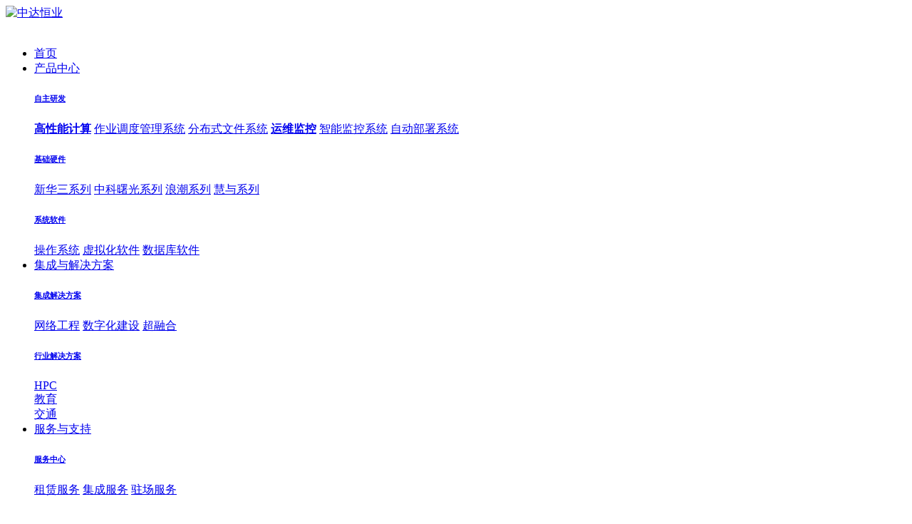

--- FILE ---
content_type: text/html
request_url: http://zhongdait.com/product/basic_hardware/H3C=UniServer_B5700G3
body_size: 5467
content:
<!DOCTYPE html>
<html lang="en">

<head>
    <meta charset="UTF-8">
    <meta name="viewport" content="width=device-width, initial-scale=1.0">
    <meta http-equiv="X-UA-Compatible" content="ie=edge">
    <title>H3C UniServer B5700 G3刀片服务器_基础硬件_中达恒业</title>
    <meta name="keywords" content="H3C UniServer B5700 G3刀片服务器">
    <meta name="description" content="H3C UniServer B5700 G3刀片服务器">
    <link rel="shortcut icon" href="/image/favicon.ico">
    <link rel="stylesheet" href="/style/iconfont.css">
    <link rel="stylesheet" href="/style/reset.min.css">
    <link rel="stylesheet" href="/style/common.css">
    <link rel="stylesheet" href="/style/product.css">
    <link rel="stylesheet" href="/style/product_cloud.css">
</head>

<body>
    <script src="/scripts/import/baidu.js"></script>

<header>

    <!-- pc端 -->

    <div class="header_pc">

        <div class="container clearfix">

            <div class="logo_box_pc inline">

                <a href="/">

                    <img src="/image/logo.png" alt="中达恒业" title="中达恒业" class="logo">

                </a>

            </div>

            <div class="float-right inline">

                <div class="header-right-top">

                    <div style="height:20px">

                    </div>

                </div>

                <nav class="header_nav">

                    <ul>

                        <li class="nav_name inline">

                            <a href="/">首页</a>

                        </li>

                        <li class="nav_name inline nav_down" down="product">

                            <a href="/#product" class="product_show">产品中心</a>

                            <div class="nav_down_show" down="product">

                                <div class="inline product_down nav_down_content">

                                    <div class="inline">

                                        <h6><a href="/product/independent_development=">自主研发</a></h6>

                                        <b><a href="/product/independent_development=HPC_index">高性能计算</a></b>

                                        <a href="/product/independent_development=HPC_jobScheduling"

                                            class="childSystem">作业调度管理系统</a>

                                        <a href="/product/independent_development=HPC_distributedFile"

                                            class="childSystem">分布式文件系统</a>

                                        <b><a href="/product/independent_development=monitor_index">运维监控</a></b>

                                        <a href="/product/independent_development=monitor_intelligentMonitoring"

                                            class="childSystem">智能监控系统</a>

                                        <a href="/product/independent_development=monitor_automaticDeployment"

                                            class="childSystem">自动部署系统</a>

                                    </div>

                                    <div class="inline">

                                        <h6><a href="/product/basic_hardware=">基础硬件</a></h6>

                                        <a href="/product/basic_hardware=#H3C">新华三系列</a>

                                        <a href="/product/basic_hardware=#sugon">中科曙光系列</a>

                                        <a href="/product/basic_hardware=#inspur">浪潮系列</a>

                                        <a href="/product/basic_hardware=#hp">慧与系列</a>

                                    </div>

                                    <div class="inline">

                                        <h6><a href="/product/systems_software=">系统软件</a></h6>

                                        <a href="/product/systems_software=#operating_system">操作系统</a>

                                        <a href="/product/systems_software=#software">虚拟化软件</a>

                                        <a href="/product/systems_software=#database">数据库软件</a>

                                    </div>

                                </div>

                            </div>

                        </li>

                        <li class="nav_name inline nav_down" down="solution">

                            <a href="/#solution" class="solution_show">集成与解决方案</a>

                            <div class="nav_down_show" down="solution">

                                <div class="inline solution_down nav_down_content">

                                    <div class="inline">

                                        <h6><a href="/solution=#">集成解决方案</a></h6>

                                        <div class="solution_href">

                                            <a href="/solution/intergrated_solution=networkEngineering">网络工程</a>

                                            <a href="/solution/intergrated_solution=digitalConstruction">数字化建设</a>

                                            <a href="/solution/intergrated_solution=hyperfusion">超融合</a>

                                        </div>

                                    </div>

                                    <div class="inline">

                                        <h6><a href="/solution=#industry">行业解决方案</a></h6>

                                        <div class="solution_href">

                                            <a href="/solution/industry_solution=HPC">HPC</a>

                                        </div>

                                        <div class="solution_href">

                                            <a href="/solution/industry_solution=education">教育</a>

                                        </div>

                                        <div class="solution_href">

                                            <a href="/solution/industry_solution=meteorological">交通</a>

                                        </div>

                                    </div>

                                </div>

                            </div>

                        </li>

                        <li class="nav_name inline nav_down" down="server">

                            <a href="/server_support=" rel="nofollow">服务与支持</a>

                            <div class="nav_down_show" down="server">

                                <div class="inline server_down nav_down_content">

                                    <div class="inline">

                                        <h6><a href="/server_support=#server">服务中心</a></h6>

                                        <a href="/server_support=#server">租赁服务</a>

                                        <a href="/server_support=#server">集成服务</a>

                                        <a href="/server_support=#server">驻场服务</a>

                                    </div>

                                    <div class="inline">

                                        <h6><a href="/server_support=#support">支持中心</a></h6>

                                        <a href="/server_support=#support">售前技术咨询</a>

                                        <a href="/server_support=#support">售后服务支持</a>

                                    </div>

                                </div>

                            </div>

                        </li>

                        <li class="nav_name inline nav_down">

                            <a href="/about_us=" rel="nofollow">关于中达</a>

                            <div class="nav_down_show" down="server">

                                <div class="inline server_down nav_down_content">

                                    <div class="inline">

                                        <h6>

                                            <a href="/about_us=#company">关于中达</a>

                                        </h6>

                                        <a href="/about_us=#company">公司简介</a>

                                        <a href="/about_us=#container">荣誉资质</a>

                                    </div>

                                </div>

                            </div>

                        </li>

                        <li class="nav_name inline nav_down">

                            <a href="/contact=" rel="nofollow">联系我们</a>

                            <div class="nav_down_show" down="server">

                                <div class="inline server_down nav_down_content">

                                    <div class="inline">

                                        <h6>

                                            <a href="/contact=#contact1">联系我们</a>

                                        </h6>

                                        <a href="/contact=#contact2">购买咨询</a>

                                        <a href="/contact=#contact3">诚聘英才</a>

                                    </div>

                                </div>

                            </div>

                        </li>

                    </ul>

                </nav>

            </div>

        </div>

    </div>

    <!-- 移动端 -->

    <div class="header_mb">

        <div class="container header_mb_top">

            <div class="logo_box inline">

                <a href="/">

                    <img src="/image/logo2.png" alt="中达恒业" title="中达恒业" class="logo">

                </a>

            </div>

            <div class="float-right inline header_mb_i">

                <!-- <span><i class="ryicon ry-sousuo header_mb_search"></i></span> -->

                <span><i class="ryicon ry-menu-line header_mb_menu"></i></span>

            </div>

        </div>

        <div class="header_mb_bt">

            <div class="container">

                <!-- <div class="header_mb_box mb_search_box">

                    <input type="text" name="search_content" placeholder="搜索...">

                    <i class="ryicon ry-sousuo inline"></i>

                </div> -->

                <div class="header_mb_box">

                    <nav class="mb_header_nav">

                        <ul>

                            <li class="nav_name_mb">

                                <div class="mb_nav_name mb_nav_name_href">

                                    <a href="/">首页</a>

                                </div>

                            </li>

                            <li class="nav_name_mb">

                                <div class="mb_nav_name clearfix">

                                    <a href="/#product">产品中心</a>

                                    <i class="ryicon ry-xia float-right"></i>

                                </div>

                                <div class="nav_detail_mb">

                                    <div>

                                        <h6><a href="/product/independent_development=">自主研发</a></h6>

                                        <b><a href="/product/independent_development=HPC_index">高性能计算</a></b>

                                        <a href="/product/independent_development=HPC_jobScheduling"

                                            class="childSystem">作业调度管理系统</a>

                                        <a href="/product/independent_development=HPC_distributedFile"

                                            class="childSystem">分布式文件系统</a>

                                        <b><a href="/product/independent_development=monitor_index">运维监控</a></b>

                                        <a href="/product/independent_development=monitor_intelligentMonitoring"

                                            class="childSystem">智能监控系统</a>

                                        <a href="/product/independent_development=monitor_automaticDeployment"

                                            class="childSystem">自动部署系统</a>

                                    </div>

                                    <div>

                                        <h6><a href="/product/basic_hardware=">基础硬件</a></h6>

                                        <a href="/product/basic_hardware=#HPC">新华三系列</a>

                                        <a href="/product/basic_hardware=#sugon">中科曙光系列</a>

                                        <a href="/product/basic_hardware=#inspur">浪潮系列</a>

                                        <a href="/product/basic_hardware=#hp">慧与系列</a>

                                    </div>

                                    <div>

                                        <h6><a href="/product/systems_software=">系统软件</a></h6>

                                        <a href="/product/systems_software=#operating_system">操作系统</a>

                                        <a href="/product/systems_software=#software">虚拟化软件</a>

                                        <a href="/product/systems_software=#database">数据库软件</a>

                                    </div>

                                </div>

                            </li>

                            <li class="nav_name_mb">

                                <div class="mb_nav_name clearfix">

                                    <a href="/#solution">集成与解决方案</a>

                                    <i class="ryicon ry-xia float-right"></i>

                                </div>

                                <div class="nav_detail_mb">

                                    <div>

                                        <h6><a href="/solution=#">集成解决方案</a></h6>

                                        <a href="/solution/intergrated_solution=networkEngineering">网络工程</a>

                                        <a href="/solution/intergrated_solution=digitalConstruction">数字化建设</a>

                                        <a href="/solution/intergrated_solution=hyperfusion">超融合</a>

                                    </div>

                                    <div>

                                        <h6><a href="/solution=#industry">行业解决方案</a></h6>

                                        <a href="/solution/industry_solution=HPC">HPC</a>

                                        <a href="/solution/industry_solution=education">教育</a>

                                        <a href="/solution/industry_solution=meteorological">交通</a>

                                    </div>

                                </div>

                            </li>

                            <li class="nav_name_mb">

                                <div class="mb_nav_name clearfix">

                                    <a href="/server_support=">服务与支持</a>

                                    <i class="ryicon ry-xia float-right"></i>

                                </div>

                                <div class="nav_detail_mb">

                                    <div>

                                        <h6><a href="/server_support=#server" rel="nofollow">服务中心</a></h6>

                                        <a href="/server_support=#server">租赁服务</a>

                                        <a href="/server_support=#server">集成服务</a>

                                        <a href="/server_support=#server">驻场服务</a>

                                    </div>

                                    <div>

                                        <h6><a href="/server_support=#support">支持中心</a></h6>

                                        <a href="/server_support=#support">售前技术咨询</a>

                                        <a href="/server_support=#support">售后服务支持</a>

                                    </div>

                                </div>

                            </li>

                            <!-- <li class="nav_name_mb">

                                <div class="mb_nav_name mb_nav_name_href">

                                    <a href="/news=">新闻中心</a>

                                </div>

                            </li> -->

                            <li class="nav_name_mb">

                                <div class="mb_nav_name clearfix">

                                    <a href="/about_us=">关于中达</a>

                                    <i class="ryicon ry-xia float-right"></i>

                                    <!-- <a href="/about_us=" rel="nofollow">关于中达</a> -->

                                </div>

                                <div class='nav_detail_mb'>

                                    <div>

                                        <a href="/about_us=#company">公司简介</a>

                                        <a href="/about_us=#container">荣誉资质</a>

                                    </div>

                                </div>

                            </li>

                            <li class="nav_name_mb">

                                <div class="mb_nav_name clearfix">

                                    <!-- <a href="/contact=" rel="nofollow">联系我们</a> -->

                                    <a href="/contact=">联系我们</a>

                                    <i class="ryicon ry-xia float-right"></i>

                                </div>

                                <div class='nav_detail_mb'>

                                    <a href="/contact=#contact2">购买咨询</a>

                                    <a href="/contact=#contact3">诚聘英才</a>

                                </div>

                            </li>

                        </ul>

                    </nav>

                    <!-- <div class="mb_language clearfix">

                        <div class="language float-right">

                            <span class="lang">中</span><span class="lang"><a href="/en/">EN</a></span>

                        </div>

                    </div> -->

                </div>

            </div>

        </div>

    </div>



    <script>
var _hmt = _hmt || [];
(function() {
  var hm = document.createElement("script");
  hm.src = "https://hm.baidu.com/hm.js?24cbaea9ba2ef7f58da2a8e23c2482c6";
  var s = document.getElementsByTagName("script")[0]; 
  s.parentNode.insertBefore(hm, s);
})();
</script>




</header>    <div class="main">
        <div class="top_img">
            <div class="container">
                <div class="top_txt">
                    <h1>产品--基础硬件</h1>
                    <p>高可用、可扩展，安全管理，运行监测，访问控制，使用分析，方案集成</p>
                </div>
            </div>
        </div>
        <div class="container">
            <ul class="breadcrumb">
                <li><a href="/">首页</a></li>
                <li><a href="/product/basic_hardware=">基础硬件</a></li>
                <li><a href="/product/basic_hardware=#HPC">新华三系列</a></li>
                <li class="active">H3C UniServer B5700 G3刀片服务器</li>
            </ul>
            <div class="product_main">
                <h2 class="product_title product_title_detail">H3C UniServer B5700 G3刀片服务器</h2>
                <div class="detail_texts_box">
                    <div class="detail_texts">
                        <div class="intro_right1 inline">
                            <img data-src="/image/basic_hardware/B5700G3.png" alt="H3C UniServer B5700 G3刀片服务器">
                        </div>
                        <div class="section">
                            <h3>产品特性</h3>
                            <p>
                                特性
                            </p>
                            <p>
                                • 智能内存巡检，内存故障率降低95%，确保内存稳定运行
                            </p>
                            <p>
                                • 智能硬盘巡检，准确性80%以上的故障预警，保护数据安全
                            </p>
                            <p>
                                • 睿流散热，支持5℃～45℃的工作温度，确保系统稳定运行
                            </p>
                            <p>
                                • 自动监控模块，实时监控固件信息
                            </p>
                            <p>
                                • 自动部署模块，自动发现并纳管基础设施
                            </p>
                            <p>
                                • 自动生命周期管理模块，固件/驱动一键升级
                            </p>
                            <p>
                                • 支持OS批量安装，每台平均耗时缩短到分钟级，可支持错峰上电功能
                            </p>
                            <p>
                                • 裸金属虚拟化，对服务器实现配置采集、镜像制作、镜像分发等功能，自动实现服务器裸金属虚拟化
                            </p>
                            <p>
                                • 智能日志分析，分析系统日志，智能优先级排序，主动上传上级运维系统
                                场景
                            </p>
                            <p>
                                • 虚拟化 — 在多台B5700 G3 上运行多个工作负载实现IT空间利用较大化
                            </p>
                            <p>
                                • 客户关系管理（CRM） — 全方位了解您的数据以提升客户满意度和忠诚度；
                            </p>
                            <p>
                                • 企业资源规划（ERP） — B5700 G3 以帮助您近乎实时地运行业务；
                            </p>
                            <p>
                                • HPC—高密度的计算力让您的IT部署更合理
                            </p>
                            <p>
                                • 多场景切换—快速灵活进行应用场景切换，实现IT资源利用较大化；
                            </p>
                            <p>
                                B5700 G3可支持 Microsoft® Windows® 和 Linux操作系统，以及 VMware 和 H3C CAS 环境
                            </p>
                        </div>
                        <div class="section">
                            <h3>产品规格</h3>
                            <table class="table" border="1">
                                <tbody>
                                    <tr>
                                        <td>计算</td>
                                        <td>两颗英特尔® 至强® 可扩展处理器系列或澜起津逮®处理器系列，最多28个内核</td>
                                    </tr>
                                    <tr>
                                        <td>芯片组</td>
                                        <td>英特尔® C621</td>
                                    </tr>
                                    <tr>
                                        <td>内存</td>
                                        <td>
                                            最大支持24根DDR4内存，最高速率2933MT/s，支持RDIMM或LRDIMM，最大容量3.0TB<br />
                                            支持12根英特尔®傲腾™数据中心级持久内存（DCPMM）
                                        </td>
                                    </tr>
                                    <tr>
                                        <td>存储控制器</td>
                                        <td>
                                            标配板载阵列控制器，支持SATA RAID 0/1/5<br />
                                            可选基于阵列卡专用插槽的HBA卡，支持SATA/SAS RAID 0/1<br />
                                            可选基于阵列卡专有插槽的阵列卡，支持RAID0/1/10/5/6/50/60
                                        </td>
                                    </tr>
                                    <tr>
                                        <td>
                                            存储
                                        </td>
                                        <td>
                                            最高支持前部3个SFF硬盘，内部支持2个SD卡<br />
                                            最高支持前部2个M.2<br />
                                            支持前置/内置NVMe硬盘，最高支持2块前置NVMe硬盘
                                        </td>
                                    </tr>
                                    <tr>
                                        <td>网络</td>
                                        <td>
                                            板载2个1Gbps网口<br />
                                            可选通Mezz扩展4×10GE、2×10GE、2x25GE、2x16GE、2 x32GE、2x100GE(EDR) <br />
                                            可选基于标准PCIe插槽的网络适配器
                                        </td>
                                    </tr>
                                    <tr>
                                        <td>扩展插槽</td>
                                        <td>多达5个PCIe 3.0可用插槽（1个标准插槽、3个Mezz卡插槽、1个阵列卡专用插槽）</td>
                                    </tr>
                                    <tr>
                                        <td>接口</td>
                                        <td>
                                            可选2 个USB3.0(1前置，1内置），前置SUV口（2个USB2.0、串口、VGA接口）
                                        </td>
                                    </tr>
                                    <tr>
                                        <td>GPU支持</td>
                                        <td>
                                            支持1块单宽GPU卡
                                        </td>
                                    </tr>
                                    <tr>
                                        <td>光驱</td>
                                        <td>
                                            支持外置光驱
                                        </td>
                                    </tr>
                                    <tr>
                                        <td>管理</td>
                                        <td>
                                            刀箱集成
                                        </td>
                                    </tr>
                                    <tr>
                                        <td>安全性</td>
                                        <td>
                                            支持TCM/TPM安全模块，可支持SSH\AAA\攻击检查及规范\SNMP\端口镜像\流镜像\sFow
                                        </td>
                                    </tr>
                                    <tr>
                                        <td>电源和散热</td>
                                        <td>
                                        刀箱集成
                                        </td>
                                    </tr>
                                    <tr>
                                        <td>认证</td>
                                        <td>支持环保, CE, CB、GS等认证</td>
                                    </tr>
                                    <tr>
                                        <td>工作温度</td>
                                        <td>5℃～45℃ （工作温度支持受不同配置影响，详情请参考详细产品技术文档描述）  </td>
                                    </tr>
                                    <tr>
                                        <td>外形/机箱尺寸</td>
                                        <td>
                                        半宽单高
                                        </td>
                                    </tr>
                                    <tr>
                                        <td>保修</td>
                                        <td>自带三年5*9，下一工作日响应(NBD)</td>
                                    </tr>
                                </tbody>
                            </table>
                        </div>
                    </div>
                </div>
            </div>
        </div>
    </div>
    <!-- 返回顶部 -->

<div class="return_top">

    <i class="ryicon ry-fanhuidingbu return_i" title="返回顶部"></i>

</div>

<footer class="footer">

    <div class="container">

        <div class="footer_list_box inline">

            <div class="footer_list inline">

                <h5><a href="/#product/">产品中心</a></h5>

                <ul class="inline">

                    <li class="footer_list_header"><a href="/product/independent_development=">自主研发</a></li>

                    <li>

                        <a href="/product/independent_development=HPC_index">高性能计算</a>

                        <ul class='products_lists_container'>

                            <li>

                                <a href="/product/independent_development=HPC_jobScheduling">作业调度管理系统</a>

                            </li>

                            <li>

                                <a href="/product/independent_development=HPC_distributedFile">分布式文件系统</a>

                            </li>

                        </ul>

                    </li>

                    <li>

                        <a href="/product/independent_development=monitor_index">运维监控</a>

                        <ul class='products_lists_container'>

                            <li>

                                <a href="/product/independent_development=monitor_intelligentMonitoring">智能监控系统</a>

                            </li>

                            <li>

                                <a href="/product/independent_development=monitor_automaticDeployment">自动部署系统</a>

                            </li>

                        </ul>

                    </li>

                </ul>

                <ul class="inline">

                    <li class="footer_list_header"><a href="/product/basic_hardware=">基础硬件</a></li>

                    <li><a href="/product/basic_hardware=#H3C">新华三系列</a></li>

                    <li><a href="/product/basic_hardware=#sugon">中科曙光系列</a></li>

                    <li><a href="/product/basic_hardware=#inspur">浪潮系列</a></li>

                    <li><a href="/product/basic_hardware=#hp">慧与系列</a></li>

                </ul>

                <ul class="inline">

                    <li class="footer_list_header"><a href="/product/systems_software=">系统软件</a></li>

                    <li><a href="/product/systems_software=#operating_system">操作系统</a></li>

                    <li><a href="/product/systems_software=#software">虚拟化软件</a></li>

                    <li><a href="/product/systems_software=#database">数据库软件</a></li>

                </ul>

            </div>

            <div class="footer_list inline">

                <h5><a href="/#solution">解决方案</a></h5>

                <ul class="inline">

                    <li class="footer_list_header"><a href="/solution=#">集成解决方案</a></li>

                    <li><a href="/solution/intergrated_solution=networkEngineering">网络工程</a></li>

                    <li><a href="/solution/intergrated_solution=digitalConstruction">数字化建设</a></li>

                    <li><a href="/solution/intergrated_solution=hyperfusion">超融合</a></li>

                </ul>

                <ul class="inline">

                    <li class="footer_list_header"><a href="/solution=#industry">行业解决方案</a></li>

                    <li><a href="/solution/industry_solution=HPC">HPC</a></li>

                    <li><a href="/solution/industry_solution=education">教育</a></li>

                    <li><a href="/solution/industry_solution=meteorological">交通</a></li>

                </ul>

            </div>

            <div class="footer_list inline">

                <h5>联系方式</h5>

                <ul class="inline">

                    <li class="footer_list_header">服务热线</li>

                    <li>电话：400-960-8100</li>

                    <li>邮箱：<a href='mailto:zdhy@zhongdait.com'>zdhy@zhongdait.com</a></li>

                </ul>

                <ul class="inline">

                    <li class="footer_list_header">加入我们</li>

                    <li>电话：010-82887776 </li>

                    <li>邮箱：<a href='mailto:zdhy@zhongdait.com'>zdhy@zhongdait.com</a></li>

                </ul>

            </div>

        </div>

        <div class="ft_right">

            <p>

                <span>版权所有：</span>

                北京中达恒业科技发展有限公司 保留一切权利。电话： 400-960-8100 
				<a href="https://beian.miit.gov.cn/"

                    target="_blank">京ICP备17070846号-1 <a>　　<a>　　</a ><img data-src="/image/gonganbeian.png" style="width:20px; height:20px; margin-right:5px;"><a href="https://beian.mps.gov.cn/#/query/webSearch?code=11010802044625" rel="noreferrer" target="_blank">京公网安备11010802044625</a >

                </a>

            </p>

        </div>

    </div>

</footer>
    <script src="/scripts/import/jquery-3.4.1.min.js"></script>
    <script src="/scripts/src/tap.js"></script>
    <script src="/scripts/src/header.js"></script>
    <script src="/scripts/src/returnTop.js"></script>
</body>

</html>